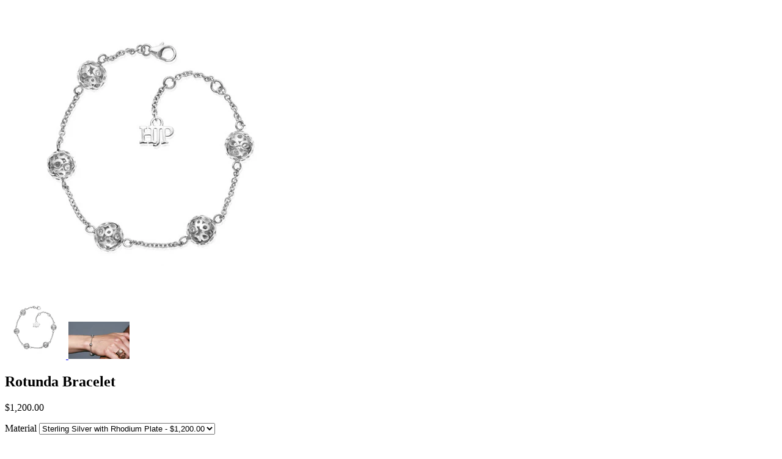

--- FILE ---
content_type: text/html; charset=utf-8
request_url: https://www.hijuneparker.com/products/columbus-circle-bracelet?view=quick
body_size: 1975
content:


<div class="product-quick-view desktop-12" style="position: relative; z-index: 0">

  <div class="product-photos row">
    
    <div class="bigimage desktop-10">
      <img id="6052652547" src="//www.hijuneparker.com/cdn/shop/products/columbus_circle_bracelet_for_web_large.jpg?v=1601702258" data-image-id="" data-zoom-image="//www.hijuneparker.com/cdn/shop/products/columbus_circle_bracelet_for_web.jpg?v=1601702258" alt='' title="Rotunda Bracelet"/>
    </div>
    <div id="6052652547-gallery">	
      
      <a href="#" data-image="//www.hijuneparker.com/cdn/shop/products/columbus_circle_bracelet_for_web_large.jpg?v=1601702258" data-image-id="11039861187">
        <img class="thumbnail desktop-2" src="//www.hijuneparker.com/cdn/shop/products/columbus_circle_bracelet_for_web_small.jpg?v=1601702258" data-image-id="11039861187" alt="sterling silver spheres with diamonds station bracelet, open work detail link bracelet, 14k white gold bracelet with diamonds" />
      </a>
      
      <a href="#" data-image="//www.hijuneparker.com/cdn/shop/products/Rotunda_brclt_close-up_large.jpg?v=1601702269" data-image-id="25722772814">
        <img class="thumbnail desktop-2" src="//www.hijuneparker.com/cdn/shop/products/Rotunda_brclt_close-up_small.jpg?v=1601702269" data-image-id="25722772814" alt="sterling silver sphere station bracelet, open work detail link bracelet, 14k white gold bracelet" />
      </a>
       
    </div>
  </div>

  <script type="text/javascript">
    $(document).ready(function(){
      $("#6052652547").elevateZoom({
        gallery:'6052652547-gallery', 
        cursor: 'pointer'
        }); 
    });
  </script>

  <div class="product-right">
    <div class="product-description">
      
      <h2>Rotunda Bracelet</h2>
      <p class="product-price">
        
        
        <span class="product-price" itemprop="price">$1,200.00</span></span>
        
        
      </p>  

      <form action="/cart/add" method="post" data-money-format="${{ amount }}</span>" id="product-form-6052652547">
  
  <div class="select">
    <label>Material</label>
    <select id="product-select-6052652547" name='id'>
      
      <option  selected="selected"  value="18574291587" data-sku="B1-1">Sterling Silver with Rhodium Plate - $1,200.00</span></option>
      
      <option  value="18574347651" data-sku="B1-3">14K White Gold - $4,345.00</span></option>
      
    </select>
  </div>
  
  

    
  <div class="product-add">
    
    <div class="qty-selection">
    <h5>Quantity</h5> 
    <a class="down" field="quantity"><i class="icon-minus"></i></a>
    <input min="1" type="text" name="quantity" class="quantity" value="1" />
    <a class="up" field="quantity"><i class="icon-plus"></i></a>
    </div>
    
    <input type="submit" name="button" class="add" value="Add to Cart" />
  </div>
  <p class="add-to-cart-msg"></p> 
  
</form>    


<script>
  // Shopify Product form requirement
  selectCallback = function(variant, selector) {
    var $product = $('#product-' + selector.product.id);    
    
    
    
    
    if (variant && variant.available == true) {
      if(variant.compare_at_price > variant.price){
        $('.was', $product).html(Shopify.formatMoney(variant.compare_at_price, $('form', $product).data('money-format')))        
      } else {
        $('.was', $product).text('')
      } 
      $('.product-price', $product).html(Shopify.formatMoney(variant.price, $('form', $product).data('money-format'))) 
      $('.add', $product).removeClass('disabled').removeAttr('disabled').val('Add to Cart');
    } else {
      var message = variant ? "Sold Out" : "Sold Out";
      $('.was', $product).text('')
      $('.product-price', $product).text(message);
      $('.add', $product).addClass('disabled').attr('disabled', 'disabled').val(message); 
    } 
    
    
    
    if (variant && variant.featured_image) {
      var original_image = $("#6052652547"), new_image = variant.featured_image;
      Shopify.Image.switchImage(new_image, original_image[0], function (new_image_src, original_image, element) {
        
        $(element).parents('a').attr('href', new_image_src);
        $(element).attr('src', new_image_src);   
        $(element).attr('data-image', new_image_src);   
        $(element).attr('data-zoom-image',new_image_src);
		
        $('.thumbnail[data-image-id="' + variant.featured_image.id + '"]').trigger('click');
             
      });
    }
    
  }; 
</script>


<script type="text/javascript">
  $(function() { 
    $product = $('#product-' + 6052652547);
    new Shopify.OptionSelectors("product-select-6052652547", { product: {"id":6052652547,"title":"Rotunda Bracelet","handle":"columbus-circle-bracelet","description":"\u003cp style=\"text-align: center;\"\u003eBracelet with delicate chain links with five of our Rotunda design elements\u003c\/p\u003e\n\u003cp style=\"text-align: center;\"\u003eComfortable and stylish, wear it alone or layer them\u003c\/p\u003e\n\u003cp style=\"text-align: center;\"\u003ewith your favorite watch or bracelets\u003c\/p\u003e\n\u003cp style=\"text-align: center;\"\u003eFine cable chain, lobster clasp\u003c\/p\u003e\n\u003cp style=\"text-align: center;\"\u003eBrilliant cut white diamonds 0.60 cwt\u003c\/p\u003e\n\u003cp style=\"text-align: center;\"\u003eBracelet dimensions: 9mm x 9mm circle design elements\u003c\/p\u003e\n\u003cp style=\"text-align: center;\"\u003e7\" long with 1\" adjustable chain\u003c\/p\u003e\n\u003cp style=\"text-align: center;\"\u003eAvailable in Sterling Silver and 14K White Gold \u003c\/p\u003e\n\u003cp style=\"text-align: center;\"\u003eHand-Made with love in NYC using recycled metal\u003c\/p\u003e\n\u003cp style=\"text-align: center;\"\u003e*** Picture shows the bracelet on a 5' 7\" model to show approximate scale and fit \u003c\/p\u003e\n\u003cp style=\"text-align: center;\"\u003ewhen worn on the wrist\u003c\/p\u003e\n\u003cp\u003e \u003c\/p\u003e\n\u003cp\u003e \u003c\/p\u003e","published_at":"2016-04-08T23:40:00-04:00","created_at":"2016-04-08T23:54:56-04:00","vendor":"Hi June Parker","type":"Bracelet","tags":["14 gold","Adjustable","Bracelets","Chain","Diamonds","Sterling silver"],"price":120000,"price_min":120000,"price_max":434500,"available":true,"price_varies":true,"compare_at_price":null,"compare_at_price_min":0,"compare_at_price_max":0,"compare_at_price_varies":false,"variants":[{"id":18574291587,"title":"Sterling Silver with Rhodium Plate","option1":"Sterling Silver with Rhodium Plate","option2":null,"option3":null,"sku":"B1-1","requires_shipping":true,"taxable":true,"featured_image":null,"available":true,"name":"Rotunda Bracelet - Sterling Silver with Rhodium Plate","public_title":"Sterling Silver with Rhodium Plate","options":["Sterling Silver with Rhodium Plate"],"price":120000,"weight":0,"compare_at_price":null,"inventory_quantity":1,"inventory_management":null,"inventory_policy":"deny","barcode":"","requires_selling_plan":false,"selling_plan_allocations":[]},{"id":18574347651,"title":"14K White Gold","option1":"14K White Gold","option2":null,"option3":null,"sku":"B1-3","requires_shipping":true,"taxable":true,"featured_image":null,"available":true,"name":"Rotunda Bracelet - 14K White Gold","public_title":"14K White Gold","options":["14K White Gold"],"price":434500,"weight":0,"compare_at_price":null,"inventory_quantity":1,"inventory_management":null,"inventory_policy":"deny","barcode":"","requires_selling_plan":false,"selling_plan_allocations":[]}],"images":["\/\/www.hijuneparker.com\/cdn\/shop\/products\/columbus_circle_bracelet_for_web.jpg?v=1601702258","\/\/www.hijuneparker.com\/cdn\/shop\/products\/Rotunda_brclt_close-up.jpg?v=1601702269"],"featured_image":"\/\/www.hijuneparker.com\/cdn\/shop\/products\/columbus_circle_bracelet_for_web.jpg?v=1601702258","options":["Material"],"media":[{"alt":"sterling silver spheres with diamonds station bracelet, open work detail link bracelet, 14k white gold bracelet with diamonds","id":64573505601,"position":1,"preview_image":{"aspect_ratio":1.0,"height":500,"width":500,"src":"\/\/www.hijuneparker.com\/cdn\/shop\/products\/columbus_circle_bracelet_for_web.jpg?v=1601702258"},"aspect_ratio":1.0,"height":500,"media_type":"image","src":"\/\/www.hijuneparker.com\/cdn\/shop\/products\/columbus_circle_bracelet_for_web.jpg?v=1601702258","width":500},{"alt":"sterling silver sphere station bracelet, open work detail link bracelet, 14k white gold bracelet","id":64573538369,"position":2,"preview_image":{"aspect_ratio":1.642,"height":1384,"width":2272,"src":"\/\/www.hijuneparker.com\/cdn\/shop\/products\/Rotunda_brclt_close-up.jpg?v=1601702269"},"aspect_ratio":1.642,"height":1384,"media_type":"image","src":"\/\/www.hijuneparker.com\/cdn\/shop\/products\/Rotunda_brclt_close-up.jpg?v=1601702269","width":2272}],"requires_selling_plan":false,"selling_plan_groups":[],"content":"\u003cp style=\"text-align: center;\"\u003eBracelet with delicate chain links with five of our Rotunda design elements\u003c\/p\u003e\n\u003cp style=\"text-align: center;\"\u003eComfortable and stylish, wear it alone or layer them\u003c\/p\u003e\n\u003cp style=\"text-align: center;\"\u003ewith your favorite watch or bracelets\u003c\/p\u003e\n\u003cp style=\"text-align: center;\"\u003eFine cable chain, lobster clasp\u003c\/p\u003e\n\u003cp style=\"text-align: center;\"\u003eBrilliant cut white diamonds 0.60 cwt\u003c\/p\u003e\n\u003cp style=\"text-align: center;\"\u003eBracelet dimensions: 9mm x 9mm circle design elements\u003c\/p\u003e\n\u003cp style=\"text-align: center;\"\u003e7\" long with 1\" adjustable chain\u003c\/p\u003e\n\u003cp style=\"text-align: center;\"\u003eAvailable in Sterling Silver and 14K White Gold \u003c\/p\u003e\n\u003cp style=\"text-align: center;\"\u003eHand-Made with love in NYC using recycled metal\u003c\/p\u003e\n\u003cp style=\"text-align: center;\"\u003e*** Picture shows the bracelet on a 5' 7\" model to show approximate scale and fit \u003c\/p\u003e\n\u003cp style=\"text-align: center;\"\u003ewhen worn on the wrist\u003c\/p\u003e\n\u003cp\u003e \u003c\/p\u003e\n\u003cp\u003e \u003c\/p\u003e"}, onVariantSelected:
    selectCallback, enableHistoryState: true });

    
      
        $('.single-option-selector').selecter();  
  
      
       
   });       
</script>


<script>$(window).load(function() { $('.selector-wrapper:eq()').hide(); });</script>

      <div class="desc">
        <div class="share-icons">
  <a title="Share on Facebook" href="//www.facebook.com/sharer.php?u=https://www.hijuneparker.com/products/columbus-circle-bracelet" class="facebook" target="_blank"><i class="icon-facebook icon-2x"></i></a>
  <a title="Share on Twitter"  href="//twitter.com/home?status=https://www.hijuneparker.com/products/columbus-circle-bracelet via @" title="Share on Twitter" target="_blank" class="twitter"><i class="icon-twitter icon-2x"></i></a>

    
  
  
</div>
        <a href="/products/columbus-circle-bracelet" class="full-click">View Full Details</a>
      </div>
    </div>
  </div>  
</div>

<script>
  // Quantity values
  $('.up').click(function(e){
    e.preventDefault();
    fieldName = $(this).attr('field');
    // Get its current value
    var currentVal = parseInt($('input[name='+fieldName+']').val());
    // If is not undefined
    if (!isNaN(currentVal)) {
      // Increment
      $('input[name='+fieldName+']').val(currentVal + 1);
    } else {
      // Otherwise put a 0 there
      $('input[name='+fieldName+']').val(1);
    }
  });
  $(".down").click(function(e) {
    e.preventDefault();
    fieldName = $(this).attr('field');
    // Get its current value
    var currentVal = parseInt($('input[name='+fieldName+']').val());
    // If it isn't undefined or its greater than 0
    if (!isNaN(currentVal) && currentVal > 1) {
      // Decrement one
      $('input[name='+fieldName+']').val(currentVal - 1);
    } else {
      // Otherwise put a 0 there
      $('input[name='+fieldName+']').val(1);
    }
  }); 
  
  $('.add').on('click', addToCart ); 
  $(document).ajaxComplete(function() {
    Currency.convertAll(defaultCurrency, Currency.currentCurrency);
  });
  
</script>
